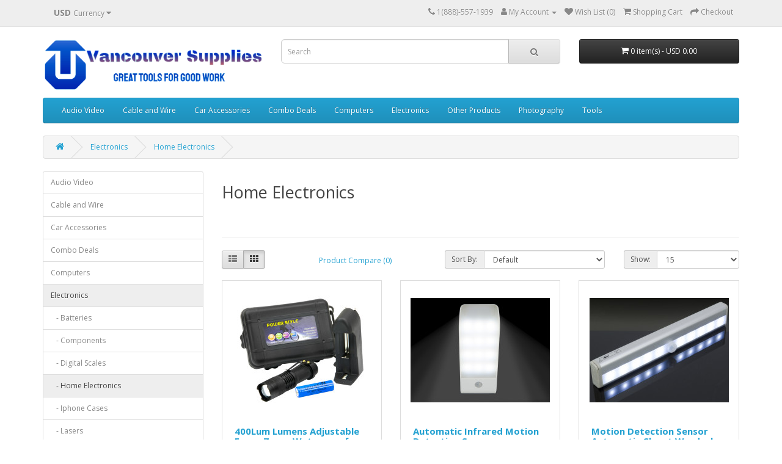

--- FILE ---
content_type: text/html; charset=utf-8
request_url: https://vancouversupplies.com/electronics/home-electronics/
body_size: 6575
content:
<!DOCTYPE html>
<!--[if IE]><![endif]-->
<!--[if IE 8 ]><html dir="ltr" lang="en" class="ie8"><![endif]-->
<!--[if IE 9 ]><html dir="ltr" lang="en" class="ie9"><![endif]-->
<!--[if (gt IE 9)|!(IE)]><!-->
<html dir="ltr" lang="en">
<!--<![endif]-->
<head>
<!-- Global site tag (gtag.js) - Google Ads: 881445694 -->
<script async src="https://www.googletagmanager.com/gtag/js?id=AW-881445694"></script>
<script>
  window.dataLayer = window.dataLayer || [];
  function gtag(){dataLayer.push(arguments);}
  gtag('js', new Date());

  gtag('config', 'AW-881445694');
</script>

<meta charset="UTF-8" />
<meta name="viewport" content="width=device-width, initial-scale=1">
<meta http-equiv="X-UA-Compatible" content="IE=edge">
<title>Home Electronics</title>
<base href="https://vancouversupplies.com/" />
<link rel="alternate" hreflang="en-gb" href="https://vancouversupplies.com/home-electronics/" /> 	
			

 
<meta name="robots" content="index"> 
			
<meta name="description" content="Home Electronics" />
<meta name="keywords" content="home electronics" />
<script src="catalog/view/javascript/jquery/jquery-2.1.1.min.js" type="text/javascript"></script>
<link href="catalog/view/javascript/bootstrap/css/bootstrap.min.css" rel="stylesheet" media="screen" />
<script src="catalog/view/javascript/bootstrap/js/bootstrap.min.js" type="text/javascript"></script>
<link href="catalog/view/javascript/font-awesome/css/font-awesome.min.css" rel="stylesheet" type="text/css" />
<link href="//fonts.googleapis.com/css?family=Open+Sans:400,400i,300,700" rel="stylesheet" type="text/css" />
<link href="catalog/view/theme/default/stylesheet/stylesheet.css" rel="stylesheet">
<link href='catalog/view/theme/default/stylesheet/style_cptrack.css' rel='stylesheet' type='text/css'>
<link href="catalog/view/javascript/jquery/swiper/css/swiper.min.css" type="text/css" rel="stylesheet" media="screen" />
<link href="catalog/view/javascript/jquery/swiper/css/opencart.css" type="text/css" rel="stylesheet" media="screen" />
<script src="catalog/view/javascript/jquery/swiper/js/swiper.jquery.js" type="text/javascript"></script>
<script src="catalog/view/javascript/autodetect/autodetect.js" type="text/javascript"></script>
<script src="catalog/view/javascript/common.js" type="text/javascript"></script>
<link href="https://vancouversupplies.com/home-electronics/" rel="canonical" />
<link href="https://vancouversupplies.com/image/catalog/logo2.gif" rel="icon" />
<link href="https://plus.google.com/" rel="publisher" />
<!-- Global site tag (gtag.js) - Google Analytics -->
<script async src="https://www.googletagmanager.com/gtag/js?id=UA-73450554-1"></script>
<script>
  window.dataLayer = window.dataLayer || [];
  function gtag(){dataLayer.push(arguments);}
  gtag('js', new Date());

  gtag('config', 'UA-73450554-1');
</script>

			<link rel="stylesheet" href="catalog/view/javascript/jquery.cluetip.css" type="text/css" />
			<script src="catalog/view/javascript/jquery.cluetip.js" type="text/javascript"></script>
			
			<script type="text/javascript">
				$(document).ready(function() {
				$('a.title').cluetip({splitTitle: '|'});
				  $('ol.rounded a:eq(0)').cluetip({splitTitle: '|', dropShadow: false, cluetipClass: 'rounded', showtitle: false});
				  $('ol.rounded a:eq(1)').cluetip({cluetipClass: 'rounded', dropShadow: false, showtitle: false, positionBy: 'mouse'});
				  $('ol.rounded a:eq(2)').cluetip({cluetipClass: 'rounded', dropShadow: false, showtitle: false, positionBy: 'bottomTop', topOffset: 70});
				  $('ol.rounded a:eq(3)').cluetip({cluetipClass: 'rounded', dropShadow: false, sticky: true, ajaxCache: false, arrows: true});
				  $('ol.rounded a:eq(4)').cluetip({cluetipClass: 'rounded', dropShadow: false});  
				});
			</script>
			

				 
				
				 
<script type="application/ld+json">
				{ "@context" : "http://schema.org",
				  "@type" : "Organization",
				  "name" : "Vancouver Supplies Store",
				  "url" : "https://vancouversupplies.com/",
				  "logo" : "https://vancouversupplies.com/image/catalog/logo.gif",
				  "contactPoint" : [
					{ "@type" : "ContactPoint",
					  "telephone" : "1(888)-557-1939",
					  "contactType" : "customer service"
					} ] }
				</script>
				 				
			
</head>
<body>
<nav id="top">
  <div class="container"><div class="pull-left">
  <form action="https://vancouversupplies.com/index.php?route=common/currency/currency" method="post" enctype="multipart/form-data" id="form-currency">
    <div class="btn-group">
      <button class="btn btn-link dropdown-toggle" data-toggle="dropdown">                   <strong>USD </strong>        <span class="hidden-xs hidden-sm hidden-md">Currency</span>&nbsp;<i class="fa fa-caret-down"></i></button>
      <ul class="dropdown-menu">
                        <li>
          <button class="currency-select btn btn-link btn-block" type="button" name="CAD">CAD  Canadian Dollar</button>
        </li>
                                <li>
          <button class="currency-select btn btn-link btn-block" type="button" name="USD">USD  US Dollar</button>
        </li>
                      </ul>
    </div>
    <input type="hidden" name="code" value="" />
    <input type="hidden" name="redirect" value="https://vancouversupplies.com/electronics/home-electronics/" />
  </form>
</div>
 
    
    <div id="top-links" class="nav pull-right">
      <ul class="list-inline">
        <li><a href="https://vancouversupplies.com/contact"><i class="fa fa-phone"></i></a> <span class="hidden-xs hidden-sm hidden-md">1(888)-557-1939</span></li>
        <li class="dropdown"><a href="https://vancouversupplies.com/account" title="My Account" class="dropdown-toggle" data-toggle="dropdown"><i class="fa fa-user"></i> <span class="hidden-xs hidden-sm hidden-md">My Account</span> <span class="caret"></span></a>
          <ul class="dropdown-menu dropdown-menu-right">
                        <li><a href="https://vancouversupplies.com/register">Register</a></li>
            <li><a href="https://vancouversupplies.com/login">Login</a></li>
                      </ul>
        </li>
        <li><a href="https://vancouversupplies.com/wishlist" id="wishlist-total" title="Wish List (0)"><i class="fa fa-heart"></i> <span class="hidden-xs hidden-sm hidden-md">Wish List (0)</span></a></li>
        <li><a href="https://vancouversupplies.com/index.php?route=checkout/cart" title="Shopping Cart"><i class="fa fa-shopping-cart"></i> <span class="hidden-xs hidden-sm hidden-md">Shopping Cart</span></a></li>
        <li><a href="https://vancouversupplies.com/index.php?route=checkout/checkout" title="Checkout"><i class="fa fa-share"></i> <span class="hidden-xs hidden-sm hidden-md">Checkout</span></a></li>
      </ul>
    </div>
  </div>
</nav>
<header>
  <div class="container">
    <div class="row">
      <div class="col-sm-4">
        <div id="logo"><a href="https://vancouversupplies.com/"><img src="https://vancouversupplies.com/image/catalog/logo.gif" title="Vancouver Supplies Store" alt="Vancouver Supplies Store" class="img-responsive" /></a></div>
      </div>
      <div class="col-sm-5"><div id="search" class="input-group">
  <input type="text" name="search" value="" placeholder="Search" class="form-control input-lg" />
  <span class="input-group-btn">
    <button type="button" class="btn btn-default btn-lg"><i class="fa fa-search"></i></button>
  </span>
</div></div>
      <div class="col-sm-3"><div id="cart" class="btn-group btn-block">
  <button type="button" data-toggle="dropdown" data-loading-text="Loading..." class="btn btn-inverse btn-block btn-lg dropdown-toggle"><i class="fa fa-shopping-cart"></i> <span id="cart-total">0 item(s) - USD 0.00</span></button>
  <ul class="dropdown-menu pull-right">
        <li>
      <p class="text-center">Your shopping cart is empty!</p>
    </li>
      </ul>
</div>
</div>
    </div>
  </div>
</header>
<div class="container">
  <nav id="menu" class="navbar">
    <div class="navbar-header"><span id="category" class="visible-xs">Categories</span>
      <button type="button" class="btn btn-navbar navbar-toggle" data-toggle="collapse" data-target=".navbar-ex1-collapse"><i class="fa fa-bars"></i></button>
    </div>
    <div class="collapse navbar-collapse navbar-ex1-collapse">
      <ul class="nav navbar-nav">
                        <li class="dropdown"><a href="https://vancouversupplies.com/audio-video/" class="dropdown-toggle" data-toggle="dropdown">Audio Video</a>
          <div class="dropdown-menu">
            <div class="dropdown-inner">               <ul class="list-unstyled">
                                <li><a href="https://vancouversupplies.com/audio-video/av-cables/">AV Cables</a></li>
                                <li><a href="https://vancouversupplies.com/audio-video/av-connectors/">AV Connectors</a></li>
                                <li><a href="https://vancouversupplies.com/audio-video/hdmi-adapters/">HDMI Adapters</a></li>
                                <li><a href="https://vancouversupplies.com/audio-video/speaker-wire/">Speaker Wire</a></li>
                              </ul>
              </div>
            <a href="https://vancouversupplies.com/audio-video/" class="see-all">Show All Audio Video</a> </div>
        </li>
                                <li class="dropdown"><a href="https://vancouversupplies.com/cable-and-wire/" class="dropdown-toggle" data-toggle="dropdown">Cable and Wire</a>
          <div class="dropdown-menu">
            <div class="dropdown-inner">               <ul class="list-unstyled">
                                <li><a href="https://vancouversupplies.com/cable-and-wire/coax-connectors/">Coax Connectors</a></li>
                                <li><a href="https://vancouversupplies.com/cable-and-wire/lan-cable-and-connectors/">LAN Cable &amp; Connectors</a></li>
                                <li><a href="https://vancouversupplies.com/cable-and-wire/lnb-dish-brackets/">LNB Dish Brackets</a></li>
                                <li><a href="https://vancouversupplies.com/cable-and-wire/satellite-finders/">Satellite Finders</a></li>
                                <li><a href="https://vancouversupplies.com/cable-and-wire/satellite-switch-splitter/">Satellite Switch/Splitter</a></li>
                              </ul>
              </div>
            <a href="https://vancouversupplies.com/cable-and-wire/" class="see-all">Show All Cable and Wire</a> </div>
        </li>
                                <li class="dropdown"><a href="https://vancouversupplies.com/car-accessories/" class="dropdown-toggle" data-toggle="dropdown">Car Accessories</a>
          <div class="dropdown-menu">
            <div class="dropdown-inner">               <ul class="list-unstyled">
                                <li><a href="https://vancouversupplies.com/car-accessories/car-audio/">Car Audio</a></li>
                                <li><a href="https://vancouversupplies.com/car-accessories/plug-adapters/">Plug Adapters</a></li>
                              </ul>
              </div>
            <a href="https://vancouversupplies.com/car-accessories/" class="see-all">Show All Car Accessories</a> </div>
        </li>
                                <li><a href="https://vancouversupplies.com/combo-deals/">Combo Deals</a></li>
                                <li class="dropdown"><a href="https://vancouversupplies.com/computers/" class="dropdown-toggle" data-toggle="dropdown">Computers</a>
          <div class="dropdown-menu">
            <div class="dropdown-inner">               <ul class="list-unstyled">
                                <li><a href="https://vancouversupplies.com/computers/adapters/">Adapters</a></li>
                                <li><a href="https://vancouversupplies.com/computers/cables/">Cables</a></li>
                                <li><a href="https://vancouversupplies.com/computers/drives/">Drives</a></li>
                                <li><a href="https://vancouversupplies.com/computers/laptop-bags/">Laptop Bags</a></li>
                                <li><a href="https://vancouversupplies.com/computers/macbook-cables/">MacBook Cables</a></li>
                                <li><a href="https://vancouversupplies.com/computers/mouse-and-keyboards/">Mouse and Keyboards</a></li>
                                <li><a href="https://vancouversupplies.com/computers/parts/">Parts</a></li>
                                <li><a href="https://vancouversupplies.com/computers/ssd-accessories/">SSD Accessories</a></li>
                                <li><a href="https://vancouversupplies.com/computers/usb-3-0/">USB 3.0</a></li>
                              </ul>
              </div>
            <a href="https://vancouversupplies.com/computers/" class="see-all">Show All Computers</a> </div>
        </li>
                                <li class="dropdown"><a href="https://vancouversupplies.com/electronics/" class="dropdown-toggle" data-toggle="dropdown">Electronics</a>
          <div class="dropdown-menu">
            <div class="dropdown-inner">               <ul class="list-unstyled">
                                <li><a href="https://vancouversupplies.com/electronics/batteries/">Batteries</a></li>
                                <li><a href="https://vancouversupplies.com/electronics/components/">Components</a></li>
                                <li><a href="https://vancouversupplies.com/electronics/digital-scales/">Digital Scales</a></li>
                                <li><a href="https://vancouversupplies.com/electronics/home-electronics/">Home Electronics</a></li>
                                <li><a href="https://vancouversupplies.com/electronics/iphone-cases/">Iphone Cases</a></li>
                                <li><a href="https://vancouversupplies.com/electronics/lasers/">Lasers</a></li>
                                <li><a href="https://vancouversupplies.com/electronics/mobile-chargers-cables/">Mobile Chargers Cables</a></li>
                                <li><a href="https://vancouversupplies.com/electronics/pda-accessories/">PDA Accessories</a></li>
                                <li><a href="https://vancouversupplies.com/electronics/pet-supplies/">Pet Supplies</a></li>
                                <li><a href="https://vancouversupplies.com/electronics/power-adapters/">Power Adapters</a></li>
                                <li><a href="https://vancouversupplies.com/electronics/thermometers/">Thermometers</a></li>
                              </ul>
              </div>
            <a href="https://vancouversupplies.com/electronics/" class="see-all">Show All Electronics</a> </div>
        </li>
                                <li class="dropdown"><a href="https://vancouversupplies.com/other-products/" class="dropdown-toggle" data-toggle="dropdown">Other Products</a>
          <div class="dropdown-menu">
            <div class="dropdown-inner">               <ul class="list-unstyled">
                                <li><a href="https://vancouversupplies.com/other-products/alarm-clocks/">Alarm Clocks</a></li>
                                <li><a href="https://vancouversupplies.com/other-products/bicycle-accessories/">Bicycle Accessories</a></li>
                                <li><a href="https://vancouversupplies.com/other-products/consumer-products/">Consumer Products</a></li>
                                <li><a href="https://vancouversupplies.com/other-products/fishing-nets/">Fishing Nets</a></li>
                                <li><a href="https://vancouversupplies.com/other-products/healthcare/">Healthcare</a></li>
                                <li><a href="https://vancouversupplies.com/other-products/jewelry/">Jewelry</a></li>
                                <li><a href="https://vancouversupplies.com/other-products/motorcycle-accessories/">Motorcycle Accessories</a></li>
                                <li><a href="https://vancouversupplies.com/other-products/plumbing-parts/">Plumbing Parts</a></li>
                              </ul>
              </div>
            <a href="https://vancouversupplies.com/other-products/" class="see-all">Show All Other Products</a> </div>
        </li>
                                <li class="dropdown"><a href="https://vancouversupplies.com/photography/" class="dropdown-toggle" data-toggle="dropdown">Photography</a>
          <div class="dropdown-menu">
            <div class="dropdown-inner">               <ul class="list-unstyled">
                                <li><a href="https://vancouversupplies.com/photography/camera-remotes/">Camera Remotes</a></li>
                                <li><a href="https://vancouversupplies.com/photography/camera-tripods/">Camera Tripods</a></li>
                                <li><a href="https://vancouversupplies.com/photography/flash-lighting/">Flash Lighting</a></li>
                                <li><a href="https://vancouversupplies.com/photography/flash-triggers/">Flash Triggers</a></li>
                                <li><a href="https://vancouversupplies.com/photography/lens-hoods/">Lens Hoods</a></li>
                                <li><a href="https://vancouversupplies.com/photography/other-accessories/">Other Accessories</a></li>
                                <li><a href="https://vancouversupplies.com/photography/security-equipment/">Security Equipment</a></li>
                              </ul>
              </div>
            <a href="https://vancouversupplies.com/photography/" class="see-all">Show All Photography</a> </div>
        </li>
                                <li class="dropdown"><a href="https://vancouversupplies.com/tools/" class="dropdown-toggle" data-toggle="dropdown">Tools</a>
          <div class="dropdown-menu">
            <div class="dropdown-inner">               <ul class="list-unstyled">
                                <li><a href="https://vancouversupplies.com/tools/air-conditioning-tools/">Air Conditioning Tools</a></li>
                                <li><a href="https://vancouversupplies.com/tools/air-tools/">Air Tools</a></li>
                                <li><a href="https://vancouversupplies.com/tools/automotive-tools/">Automotive Tools</a></li>
                                <li><a href="https://vancouversupplies.com/tools/cable-circuit-testers/">Cable Circuit Testers</a></li>
                                <li><a href="https://vancouversupplies.com/tools/coax-tools/">Coax Tools</a></li>
                                <li><a href="https://vancouversupplies.com/tools/cutting-tools/">Cutting Tools</a></li>
                                <li><a href="https://vancouversupplies.com/tools/electric-measuring-devices/">Electric Measuring Devices</a></li>
                                <li><a href="https://vancouversupplies.com/tools/fastening-tools/">Fastening Tools</a></li>
                                <li><a href="https://vancouversupplies.com/tools/finishing-tools/">Finishing Tools</a></li>
                                <li><a href="https://vancouversupplies.com/tools/gardening-tools/">Gardening Tools</a></li>
                                <li><a href="https://vancouversupplies.com/tools/hand-tools/">Hand Tools</a></li>
                                <li><a href="https://vancouversupplies.com/tools/holding-tools/">Holding Tools</a></li>
                                <li><a href="https://vancouversupplies.com/tools/ladders/">Ladders</a></li>
                                <li><a href="https://vancouversupplies.com/tools/lan-tools/">LAN Tools</a></li>
                                <li><a href="https://vancouversupplies.com/tools/locktight/">Locktight</a></li>
                                <li><a href="https://vancouversupplies.com/tools/masonry-tools/">Masonry Tools</a></li>
                                <li><a href="https://vancouversupplies.com/tools/measuring-tools/">Measuring Tools</a></li>
                                <li><a href="https://vancouversupplies.com/tools/mechanics-tools/">Mechanics Tools</a></li>
                                <li><a href="https://vancouversupplies.com/tools/multimeters/">Multimeters</a></li>
                                <li><a href="https://vancouversupplies.com/tools/pliers/">Pliers</a></li>
                                <li><a href="https://vancouversupplies.com/tools/plumbing-tools/">Plumbing Tools</a></li>
                                <li><a href="https://vancouversupplies.com/tools/power-tool-accessories/">Power Tool Accessories</a></li>
                                <li><a href="https://vancouversupplies.com/tools/power-tools/">Power Tools</a></li>
                                <li><a href="https://vancouversupplies.com/tools/screw-driver-sets/">Screw Driver Sets</a></li>
                                <li><a href="https://vancouversupplies.com/tools/striking-tools/">Striking Tools</a></li>
                                <li><a href="https://vancouversupplies.com/tools/vde-tool-kits/">VDE Tool Kits</a></li>
                                <li><a href="https://vancouversupplies.com/tools/watch-repair-kits/">Watch Repair Kits</a></li>
                                <li><a href="https://vancouversupplies.com/tools/wrenches/">Wrenches</a></li>
                              </ul>
              </div>
            <a href="https://vancouversupplies.com/tools/" class="see-all">Show All Tools</a> </div>
        </li>
                      </ul>
    </div>
  </nav>
</div>
 

<div id="product-category" class="container">
  <ul class="breadcrumb">
        <li><a href="https://vancouversupplies.com/"><i class="fa fa-home"></i></a></li>
        <li><a href="https://vancouversupplies.com/electronics/">Electronics</a></li>
        <li><a href="https://vancouversupplies.com/electronics/home-electronics/">Home Electronics</a></li>
      </ul>
  <div class="row"><aside id="column-left" class="col-sm-3 hidden-xs">
    <div class="list-group">
     <a href="https://vancouversupplies.com/audio-video/" class="list-group-item">Audio Video</a>
       <a href="https://vancouversupplies.com/cable-and-wire/" class="list-group-item">Cable and Wire</a>
       <a href="https://vancouversupplies.com/car-accessories/" class="list-group-item">Car Accessories</a>
       <a href="https://vancouversupplies.com/combo-deals/" class="list-group-item">Combo Deals</a>
       <a href="https://vancouversupplies.com/computers/" class="list-group-item">Computers</a>
       
  <a href="https://vancouversupplies.com/electronics/" class="list-group-item active">Electronics</a> 
       
  <a href="https://vancouversupplies.com/electronics/batteries/" class="list-group-item">&nbsp;&nbsp;&nbsp;- Batteries</a>
       
  <a href="https://vancouversupplies.com/electronics/components/" class="list-group-item">&nbsp;&nbsp;&nbsp;- Components</a>
       
  <a href="https://vancouversupplies.com/electronics/digital-scales/" class="list-group-item">&nbsp;&nbsp;&nbsp;- Digital Scales</a>
        <a href="https://vancouversupplies.com/electronics/home-electronics/" class="list-group-item active">&nbsp;&nbsp;&nbsp;- Home Electronics</a> 
       
  <a href="https://vancouversupplies.com/electronics/iphone-cases/" class="list-group-item">&nbsp;&nbsp;&nbsp;- Iphone Cases</a>
       
  <a href="https://vancouversupplies.com/electronics/lasers/" class="list-group-item">&nbsp;&nbsp;&nbsp;- Lasers</a>
       
  <a href="https://vancouversupplies.com/electronics/mobile-chargers-cables/" class="list-group-item">&nbsp;&nbsp;&nbsp;- Mobile Chargers Cables</a>
       
  <a href="https://vancouversupplies.com/electronics/pda-accessories/" class="list-group-item">&nbsp;&nbsp;&nbsp;- PDA Accessories</a>
       
  <a href="https://vancouversupplies.com/electronics/pet-supplies/" class="list-group-item">&nbsp;&nbsp;&nbsp;- Pet Supplies</a>
       
  <a href="https://vancouversupplies.com/electronics/power-adapters/" class="list-group-item">&nbsp;&nbsp;&nbsp;- Power Adapters</a>
       
  <a href="https://vancouversupplies.com/electronics/thermometers/" class="list-group-item">&nbsp;&nbsp;&nbsp;- Thermometers</a>
             <a href="https://vancouversupplies.com/other-products/" class="list-group-item">Other Products</a>
       <a href="https://vancouversupplies.com/photography/" class="list-group-item">Photography</a>
       <a href="https://vancouversupplies.com/tools/" class="list-group-item">Tools</a>
    </div>

    <div class="swiper-viewport">
  <div id="banner0" class="swiper-container">
    <div class="swiper-wrapper"></div>
  </div>
</div>
<script type="text/javascript"><!--
$('#banner0').swiper({
	effect: 'fade',
	autoplay: 2500,
    autoplayDisableOnInteraction: false
});
--></script> 
  </aside>

                <div id="content" class="col-sm-9">
      <h2>Home Electronics</h2>
            <div class="row">                 <div class="col-sm-10"><p><br></p></div>
        </div>
      <hr>
                        <div class="row">
        <div class="col-md-2 col-sm-6 hidden-xs">
          <div class="btn-group btn-group-sm">
            <button type="button" id="list-view" class="btn btn-default" data-toggle="tooltip" title="List"><i class="fa fa-th-list"></i></button>
            <button type="button" id="grid-view" class="btn btn-default" data-toggle="tooltip" title="Grid"><i class="fa fa-th"></i></button>
          </div>
        </div>
        <div class="col-md-3 col-sm-6">
          <div class="form-group"><a href="https://vancouversupplies.com/index.php?route=product/compare" id="compare-total" class="btn btn-link">Product Compare (0)</a></div>
        </div>
        <div class="col-md-4 col-xs-6">
          <div class="form-group input-group input-group-sm">
            <label class="input-group-addon" for="input-sort">Sort By:</label>
            <select id="input-sort" class="form-control" onchange="location = this.value;">
              
              
              
                                          
              
              
              <option value="https://vancouversupplies.com/electronics/home-electronics/?sort=p.sort_order&amp;order=ASC" selected="selected">Default</option>
              
              
              
                                                        
              
              
              <option value="https://vancouversupplies.com/electronics/home-electronics/?sort=pd.name&amp;order=ASC">Name (A - Z)</option>
              
              
              
                                                        
              
              
              <option value="https://vancouversupplies.com/electronics/home-electronics/?sort=pd.name&amp;order=DESC">Name (Z - A)</option>
              
              
              
                                                        
              
              
              <option value="https://vancouversupplies.com/electronics/home-electronics/?sort=p.price&amp;order=ASC">Price (Low &gt; High)</option>
              
              
              
                                                        
              
              
              <option value="https://vancouversupplies.com/electronics/home-electronics/?sort=p.price&amp;order=DESC">Price (High &gt; Low)</option>
              
              
              
                                                        
              
              
              <option value="https://vancouversupplies.com/electronics/home-electronics/?sort=p.model&amp;order=ASC">Model (A - Z)</option>
              
              
              
                                                        
              
              
              <option value="https://vancouversupplies.com/electronics/home-electronics/?sort=p.model&amp;order=DESC">Model (Z - A)</option>
              
              
              
                                        
            
            
            </select>
          </div>
        </div>
        <div class="col-md-3 col-xs-6">
          <div class="form-group input-group input-group-sm">
            <label class="input-group-addon" for="input-limit">Show:</label>
            <select id="input-limit" class="form-control" onchange="location = this.value;">
              
              
              
                                          
              
              
              <option value="https://vancouversupplies.com/electronics/home-electronics/?limit=15" selected="selected">15</option>
              
              
              
                                                        
              
              
              <option value="https://vancouversupplies.com/electronics/home-electronics/?limit=25">25</option>
              
              
              
                                                        
              
              
              <option value="https://vancouversupplies.com/electronics/home-electronics/?limit=50">50</option>
              
              
              
                                                        
              
              
              <option value="https://vancouversupplies.com/electronics/home-electronics/?limit=75">75</option>
              
              
              
                                                        
              
              
              <option value="https://vancouversupplies.com/electronics/home-electronics/?limit=100">100</option>
              
              
              
                                        
            
            
            </select>
          </div>
        </div>
      </div>
      <div class="row">         <div class="product-layout product-list col-xs-12">
          <div class="product-thumb">
            <div class="image"><a href="https://vancouversupplies.com/electronics/home-electronics/400lum-lumens-adjustable-focus-zoom-waterproof-flashlight-with-charger.html"><img src="https://vancouversupplies.com/image/cache/cache/1-1000/712/main/7b10-400Lum%20Lumens%20Adjustable%20Focus%20Zoom%20Waterproof%20Flashlight%20with%20Charger%20(1)-0-1-228x228.jpg" alt="400Lum Lumens Adjustable Focus Zoom Waterproof Flashlight with Charger" title="400Lum Lumens Adjustable Focus Zoom Waterproof Flashlight with Charger" class="img-responsive" /></a></div>
            <div>
              <div class="caption">
                <h4><a href="https://vancouversupplies.com/electronics/home-electronics/400lum-lumens-adjustable-focus-zoom-waterproof-flashlight-with-charger.html">400Lum Lumens Adjustable Focus Zoom Waterproof Flashlight with Charger</a></h4>
                <p>Mini 400 Lumens Q5 type LED Zoomable flashlight adopting ultra bright LED, the output flux can achie..</p>
                                <p class="price">                   USD 13.69
                                     <span class="price-tax">Ex Tax: USD 13.69</span>  </p>
                                 </div>
              <div class="button-group">
                				<button type="button" onclick="cart.add('712', '1');"><i class="fa fa-shopping-cart"></i> <span class="hidden-xs hidden-sm hidden-md">Add to Cart</span></button>
			                <button type="button" data-toggle="tooltip" title="Add to Wish List" onclick="wishlist.add('712');"><i class="fa fa-heart"></i></button>
                <button type="button" data-toggle="tooltip" title="Compare this Product" onclick="compare.add('712');"><i class="fa fa-exchange"></i></button>
              </div>
            </div>
          </div>
        </div>
                <div class="product-layout product-list col-xs-12">
          <div class="product-thumb">
            <div class="image"><a href="https://vancouversupplies.com/electronics/home-electronics/automatic-infrared-motion-detection-sensor-rechargeable-night-light.html"><img src="https://vancouversupplies.com/image/cache/cache/1001-2000/1386/main/ad19-Automatic%20Infrared%20Motion%20Detection%20Sensor%20Rechargeable%20Night%20Light%20(1)-0-1-228x228.jpg" alt="Automatic Infrared Motion Detection Sensor Rechargeable Night Light" title="Automatic Infrared Motion Detection Sensor Rechargeable Night Light" class="img-responsive" /></a></div>
            <div>
              <div class="caption">
                <h4><a href="https://vancouversupplies.com/electronics/home-electronics/automatic-infrared-motion-detection-sensor-rechargeable-night-light.html">Automatic Infrared Motion Detection Sensor Rechargeable Night Light</a></h4>
                <p>Built-in 12pcs high bright Epistar 5730 SMD LED chips with 55lm high brightness, environmentally fri..</p>
                                <p class="price">                   USD 13.59
                                     <span class="price-tax">Ex Tax: USD 13.59</span>  </p>
                                 </div>
              <div class="button-group">
                				<button type="button" onclick="cart.add('1386', '1');"><i class="fa fa-shopping-cart"></i> <span class="hidden-xs hidden-sm hidden-md">Add to Cart</span></button>
			                <button type="button" data-toggle="tooltip" title="Add to Wish List" onclick="wishlist.add('1386');"><i class="fa fa-heart"></i></button>
                <button type="button" data-toggle="tooltip" title="Compare this Product" onclick="compare.add('1386');"><i class="fa fa-exchange"></i></button>
              </div>
            </div>
          </div>
        </div>
                <div class="product-layout product-list col-xs-12">
          <div class="product-thumb">
            <div class="image"><a href="https://vancouversupplies.com/electronics/home-electronics/motion-detection-sensor-automatic-closet-wardrobe-stairs-night-light.html"><img src="https://vancouversupplies.com/image/cache/cache/1001-2000/1387/main/8ef0-Motion%20Detection%20Sensor%20Automatic%20Closet%20Wardrobe%20Stairs%20Night%20Light%20(5)-0-1-228x228.jpg" alt="Motion Detection Sensor Automatic Closet Wardrobe Stairs Night Light" title="Motion Detection Sensor Automatic Closet Wardrobe Stairs Night Light" class="img-responsive" /></a></div>
            <div>
              <div class="caption">
                <h4><a href="https://vancouversupplies.com/electronics/home-electronics/motion-detection-sensor-automatic-closet-wardrobe-stairs-night-light.html">Motion Detection Sensor Automatic Closet Wardrobe Stairs Night Light</a></h4>
                <p>Automatic motion detection sensor closet light will automatically power on when motion is detected w..</p>
                                <p class="price">                   USD 11.59
                                     <span class="price-tax">Ex Tax: USD 11.59</span>  </p>
                                 </div>
              <div class="button-group">
                				<button type="button" onclick="cart.add('1387', '1');"><i class="fa fa-shopping-cart"></i> <span class="hidden-xs hidden-sm hidden-md">Add to Cart</span></button>
			                <button type="button" data-toggle="tooltip" title="Add to Wish List" onclick="wishlist.add('1387');"><i class="fa fa-heart"></i></button>
                <button type="button" data-toggle="tooltip" title="Compare this Product" onclick="compare.add('1387');"><i class="fa fa-exchange"></i></button>
              </div>
            </div>
          </div>
        </div>
                <div class="product-layout product-list col-xs-12">
          <div class="product-thumb">
            <div class="image"><a href="https://vancouversupplies.com/electronics/home-electronics/outdoor-ultra-bright-5-modes-white-light-zooming-camping-flashlight.html"><img src="https://vancouversupplies.com/image/cache/cache/1-1000/620/main/bc2e-Outdoor%20Ultra%20Bright%205-Modes%20White%20Light%20Zooming%20Camping%20Flashlight%20(2)-0-1-228x228.jpg" alt="Outdoor Ultra Bright 5-Modes White Light Zooming Camping Flashlight" title="Outdoor Ultra Bright 5-Modes White Light Zooming Camping Flashlight" class="img-responsive" /></a></div>
            <div>
              <div class="caption">
                <h4><a href="https://vancouversupplies.com/electronics/home-electronics/outdoor-ultra-bright-5-modes-white-light-zooming-camping-flashlight.html">Outdoor Ultra Bright 5-Modes White Light Zooming Camping Flashlight</a></h4>
                <p>This high quality ultra bright w-878 Water-Resistant 800LM LED flashlight/torch with dimmer, through..</p>
                                <p class="price">                   USD 17.09
                                     <span class="price-tax">Ex Tax: USD 17.09</span>  </p>
                                 </div>
              <div class="button-group">
                				<button type="button" onclick="cart.add('620', '1');"><i class="fa fa-shopping-cart"></i> <span class="hidden-xs hidden-sm hidden-md">Add to Cart</span></button>
			                <button type="button" data-toggle="tooltip" title="Add to Wish List" onclick="wishlist.add('620');"><i class="fa fa-heart"></i></button>
                <button type="button" data-toggle="tooltip" title="Compare this Product" onclick="compare.add('620');"><i class="fa fa-exchange"></i></button>
              </div>
            </div>
          </div>
        </div>
                <div class="product-layout product-list col-xs-12">
          <div class="product-thumb">
            <div class="image"><a href="https://vancouversupplies.com/electronics/home-electronics/wireless-charging-plug-in-motion-sensor-emergency-wall-led-night-light.html"><img src="https://vancouversupplies.com/image/cache/cache/1001-2000/1414/main/e8cd-Wireless%20Charging%20Plug-in%20Motion%20Sensor%20Emergency%20Wall%20LED%20Night%20Light%20(1)-0-1-228x228.jpg" alt="Wireless Charging Plug-in Motion Sensor Emergency Wall LED Night Light" title="Wireless Charging Plug-in Motion Sensor Emergency Wall LED Night Light" class="img-responsive" /></a></div>
            <div>
              <div class="caption">
                <h4><a href="https://vancouversupplies.com/electronics/home-electronics/wireless-charging-plug-in-motion-sensor-emergency-wall-led-night-light.html">Wireless Charging Plug-in Motion Sensor Emergency Wall LED Night Light</a></h4>
                <p>Rechargeable emergency wall-plug night light with portable wireless flashlight option. This night li..</p>
                                <p class="price">                   USD 18.69
                                     <span class="price-tax">Ex Tax: USD 18.69</span>  </p>
                                 </div>
              <div class="button-group">
                				<button type="button" onclick="cart.add('1414', '1');"><i class="fa fa-shopping-cart"></i> <span class="hidden-xs hidden-sm hidden-md">Add to Cart</span></button>
			                <button type="button" data-toggle="tooltip" title="Add to Wish List" onclick="wishlist.add('1414');"><i class="fa fa-heart"></i></button>
                <button type="button" data-toggle="tooltip" title="Compare this Product" onclick="compare.add('1414');"><i class="fa fa-exchange"></i></button>
              </div>
            </div>
          </div>
        </div>
         </div>
      <div class="row">
        <div class="col-sm-6 text-left"></div>
        <div class="col-sm-6 text-right">Showing 1 to 5 of 5 (1 Pages)</div>
      </div>
                  </div>
    </div>
</div>
<footer>
  <div class="container">
    <div class="row">
            <div class="col-sm-3">
        <h5>Information</h5>
        <ul class="list-unstyled">
                   <li><a href="https://vancouversupplies.com/about-us.html">About Us</a></li>
                    <li><a href="https://vancouversupplies.com/delivery-information.html">Delivery Information</a></li>
                    <li><a href="https://vancouversupplies.com/privacy-policy.html">Privacy Policy</a></li>
                    <li><a href="https://vancouversupplies.com/terms-and-conditions.html">Terms &amp; Conditions</a></li>
                  </ul>
      </div>
            <div class="col-sm-3">
        <h5>Customer Service</h5>
        <ul class="list-unstyled">
          <li><a href="https://vancouversupplies.com/contact">Contact Us</a></li>
          <li><a href="https://vancouversupplies.com/index.php?route=account/return/add">Returns</a></li>
          <li><a href="https://vancouversupplies.com/sitemap">Site Map</a></li>
        </ul>
      </div>
      <div class="col-sm-3">
        <h5>Extras</h5>
        <ul class="list-unstyled">
          <li><a href="https://vancouversupplies.com/manufacturer">Brands</a></li>
          <li><a href="https://vancouversupplies.com/index.php?route=account/voucher">Gift Certificates</a></li>
          <li><a href="https://vancouversupplies.com/index.php?route=affiliate/login">Affiliate</a></li>
          <li><a href="https://vancouversupplies.com/special">Specials</a></li>
        </ul>
      </div>
      <div class="col-sm-3">
        <h5>My Account</h5>
        <ul class="list-unstyled">
          <li><a href="https://vancouversupplies.com/account">My Account</a></li>
          <li><a href="https://vancouversupplies.com/index.php?route=account/order">Order History</a></li>
          <li><a href="https://vancouversupplies.com/wishlist">Wish List</a></li>
          <li><a href="https://vancouversupplies.com/index.php?route=account/newsletter">Newsletter</a></li>
        </ul>
      </div>
    </div>
    <hr>
    <p>Powered By <br /> <a href="https://vancouversupplies.com/">Vancouver Supplies Store</a> &copy; 2026</p>
  </div>
</footer>
<!--
OpenCart is open source software and you are free to remove the powered by OpenCart if you want, but its generally accepted practise to make a small donation.
Please donate via PayPal to donate@opencart.com
//-->
</body></html> 


--- FILE ---
content_type: text/css
request_url: https://vancouversupplies.com/catalog/view/theme/default/stylesheet/style_cptrack.css
body_size: 532
content:

.history-tl-container{
    font-family: "Roboto",sans-serif;
  width:50%;
  margin:auto;
  display:block;
  position:relative;
}
.history-tl-container ul.tl{
    margin:40px 0;
    padding:0;
    display:inline-block;

}
.history-tl-container ul.tl li{
    list-style: none;
    margin:auto;
    margin-left:200px;
    min-height:50px;
    /*background: rgba(255,255,0,0.1);*/
    border-left:1px dashed #86D6FF;
    padding:0 0 50px 30px;
    position:relative;
}
.history-tl-container ul.tl li:last-child{ border-left:0;}
.history-tl-container ul.tl li::before{
    position: absolute;
    left: -11px;
    top: -5px;
    content: " ";
    border: 8px solid rgba(255, 255, 255, 0.74);
    border-radius: 500%;
    background: #258CC7;
    height: 20px;
    width: 20px;
    transition: all 500ms ease-in-out;

}
.history-tl-container ul.tl li:hover::before{
    border-color:  #258CC7;
    transition: all 1000ms ease-in-out;
}
ul.tl li .item-title{
}
ul.tl li .item-detail{
    color:rgba(0,0,0,0.5);
    font-size:12px;
}
ul.tl li .timestamp{
    color: #8D8D8D;
    position: absolute;
  width:100px;
    right: 185px;
    text-align: right;
    font-size: 12px;
}
div#align-dat {
    position: absolute;
    text-align: left;
    margin-left: -144px;
}

--- FILE ---
content_type: text/json;charset=UTF-8
request_url: https://vancouversupplies.com/index.php?route=extension/module/autodetect/detect
body_size: 733
content:
<b>Warning</b>: file_get_contents(): php_network_getaddresses: getaddrinfo failed: Name or service not known in <b>/var/www/vancouversupplies.com/catalog/model/extension/module/autodetect.php</b> on line <b>111</b><b>Warning</b>: file_get_contents(https://oc.ip2person.com/ip2country.php?ip=18.191.25.173): failed to open stream: php_network_getaddresses: getaddrinfo failed: Name or service not known in <b>/var/www/vancouversupplies.com/catalog/model/extension/module/autodetect.php</b> on line <b>111</b>{"languageto":"","currencyto":"","redirectto":"","syncmethod":"async","manual_redirect":"","stripe_text":"","button_text":"","reload":false,"urlRedirect":""}